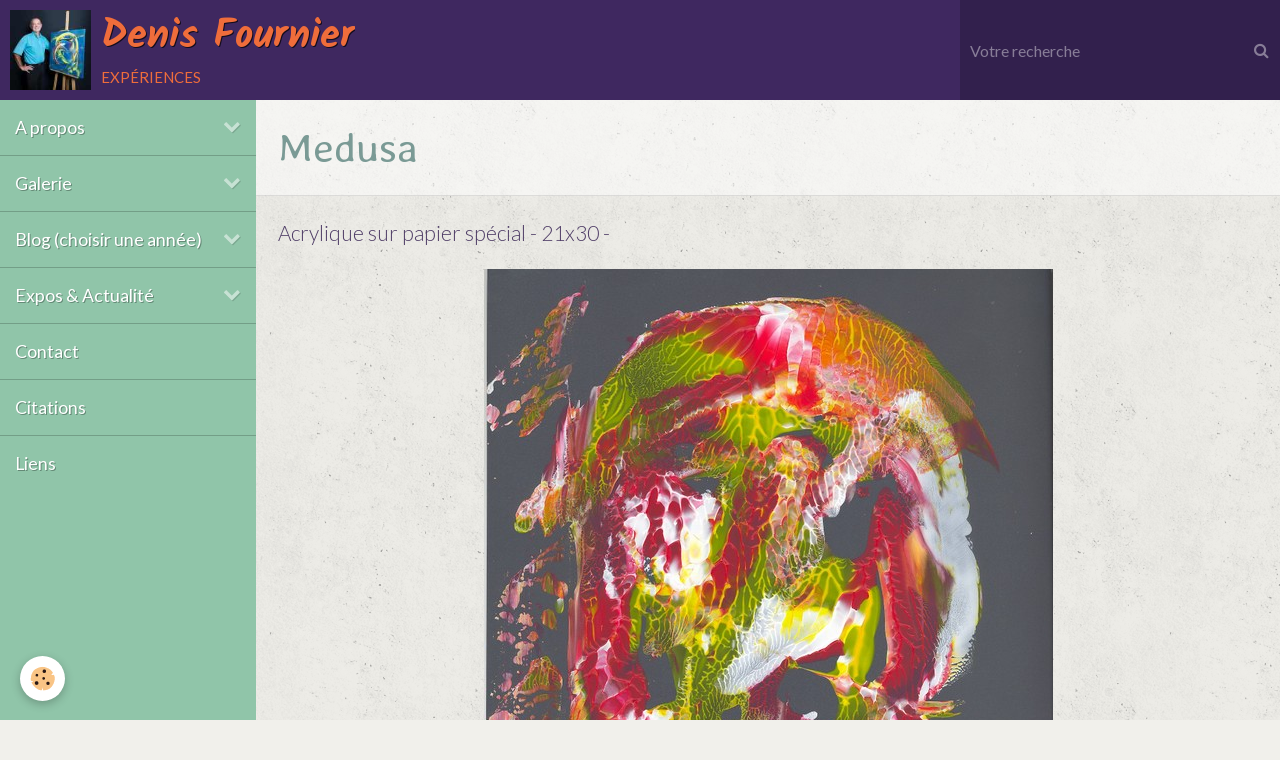

--- FILE ---
content_type: text/html; charset=UTF-8
request_url: http://www.denisfournier.com/album-photos/nos-produits/medusa-1.html
body_size: 77960
content:
        
    
<!DOCTYPE html>
<html lang="fr" class="with-menu">
    <head>
        <title>Medusa</title>
        <!-- blogger / hyperlink -->
<meta http-equiv="Content-Type" content="text/html; charset=utf-8">
<!--[if IE]>
<meta http-equiv="X-UA-Compatible" content="IE=edge">
<![endif]-->
<meta name="viewport" content="width=device-width, initial-scale=1, maximum-scale=1.0, user-scalable=no">
<meta name="msapplication-tap-highlight" content="no">
  <meta name="description" content="Acrylique sur papier spécial - 21x30 -" />
  <link rel="image_src" href="http://www.denisfournier.com/medias/album/medusa-1-jpg" />
  <meta property="og:image" content="http://www.denisfournier.com/medias/album/medusa-1-jpg" />
  <link rel="canonical" href="http://www.denisfournier.com/album-photos/nos-produits/medusa-1.html">
<meta name="generator" content="e-monsite (e-monsite.com)">

<link rel="icon" href="http://www.denisfournier.com/medias/site/favicon/denis-fournier_photo-personnelle_335x333-1.jpg">






                <meta name="apple-mobile-web-app-capable" content="yes">
        <meta name="apple-mobile-web-app-status-bar-style" content="black-translucent">

                
                                    
                                    
                                     
                                                                                                                    
            <link href="https://fonts.googleapis.com/css?family=Lato:300,400,700%7CAveria%20Libre:300,400,700%7CKalam:300,400,700&display=swap" rel="stylesheet">
        
        <link href="https://maxcdn.bootstrapcdn.com/font-awesome/4.7.0/css/font-awesome.min.css" rel="stylesheet">
        <link href="//www.denisfournier.com/themes/combined.css?v=6_1646067834_959" rel="stylesheet">

        <!-- EMS FRAMEWORK -->
        <script src="//www.denisfournier.com/medias/static/themes/ems_framework/js/jquery.min.js"></script>
        <!-- HTML5 shim and Respond.js for IE8 support of HTML5 elements and media queries -->
        <!--[if lt IE 9]>
        <script src="//www.denisfournier.com/medias/static/themes/ems_framework/js/html5shiv.min.js"></script>
        <script src="//www.denisfournier.com/medias/static/themes/ems_framework/js/respond.min.js"></script>
        <![endif]-->

        <script src="//www.denisfournier.com/medias/static/themes/ems_framework/js/ems-framework.min.js?v=2085"></script>

        <script src="http://www.denisfournier.com/themes/content.js?v=6_1646067834_959&lang=fr"></script>

            <script src="//www.denisfournier.com/medias/static/js/rgpd-cookies/jquery.rgpd-cookies.js?v=2085"></script>
    <script>
                                    $(document).ready(function() {
            $.RGPDCookies({
                theme: 'ems_framework',
                site: 'www.denisfournier.com',
                privacy_policy_link: '/about/privacypolicy/',
                cookies: [{"id":null,"favicon_url":"https:\/\/ssl.gstatic.com\/analytics\/20210414-01\/app\/static\/analytics_standard_icon.png","enabled":true,"model":"google_analytics","title":"Google Analytics","short_description":"Permet d'analyser les statistiques de consultation de notre site","long_description":"Indispensable pour piloter notre site internet, il permet de mesurer des indicateurs comme l\u2019affluence, les produits les plus consult\u00e9s, ou encore la r\u00e9partition g\u00e9ographique des visiteurs.","privacy_policy_url":"https:\/\/support.google.com\/analytics\/answer\/6004245?hl=fr","slug":"google-analytics"},{"id":null,"favicon_url":"","enabled":true,"model":"addthis","title":"AddThis","short_description":"Partage social","long_description":"Nous utilisons cet outil afin de vous proposer des liens de partage vers des plateformes tiers comme Twitter, Facebook, etc.","privacy_policy_url":"https:\/\/www.oracle.com\/legal\/privacy\/addthis-privacy-policy.html","slug":"addthis"}],
                modal_title: 'Gestion\u0020des\u0020cookies',
                modal_description: 'd\u00E9pose\u0020des\u0020cookies\u0020pour\u0020am\u00E9liorer\u0020votre\u0020exp\u00E9rience\u0020de\u0020navigation,\nmesurer\u0020l\u0027audience\u0020du\u0020site\u0020internet,\u0020afficher\u0020des\u0020publicit\u00E9s\u0020personnalis\u00E9es,\nr\u00E9aliser\u0020des\u0020campagnes\u0020cibl\u00E9es\u0020et\u0020personnaliser\u0020l\u0027interface\u0020du\u0020site.',
                privacy_policy_label: 'Consulter\u0020la\u0020politique\u0020de\u0020confidentialit\u00E9',
                check_all_label: 'Tout\u0020cocher',
                refuse_button: 'Refuser',
                settings_button: 'Param\u00E9trer',
                accept_button: 'Accepter',
                callback: function() {
                    // website google analytics case (with gtag), consent "on the fly"
                    if ('gtag' in window && typeof window.gtag === 'function') {
                        if (window.jsCookie.get('rgpd-cookie-google-analytics') === undefined
                            || window.jsCookie.get('rgpd-cookie-google-analytics') === '0') {
                            gtag('consent', 'update', {
                                'ad_storage': 'denied',
                                'analytics_storage': 'denied'
                            });
                        } else {
                            gtag('consent', 'update', {
                                'ad_storage': 'granted',
                                'analytics_storage': 'granted'
                            });
                        }
                    }
                }
            });
        });
    </script>

        <script async src="https://www.googletagmanager.com/gtag/js?id=G-4VN4372P6E"></script>
<script>
    window.dataLayer = window.dataLayer || [];
    function gtag(){dataLayer.push(arguments);}
    
    gtag('consent', 'default', {
        'ad_storage': 'denied',
        'analytics_storage': 'denied'
    });
    
    gtag('js', new Date());
    gtag('config', 'G-4VN4372P6E');
</script>

        
    <!-- Global site tag (gtag.js) -->
        <script async src="https://www.googletagmanager.com/gtag/js?id=UA-51768900-1"></script>
        <script>
        window.dataLayer = window.dataLayer || [];
        function gtag(){dataLayer.push(arguments);}

gtag('consent', 'default', {
            'ad_storage': 'denied',
            'analytics_storage': 'denied'
        });
        gtag('set', 'allow_ad_personalization_signals', false);
                gtag('js', new Date());
        gtag('config', 'UA-51768900-1');
    </script>
        <script type="application/ld+json">
    {
        "@context" : "https://schema.org/",
        "@type" : "WebSite",
        "name" : "Denis Fournier",
        "url" : "http://www.denisfournier.com/"
    }
</script>
            </head>
    <body id="album-photos_run_nos-produits_medusa-1" class="default social-links-fixed-phone">
        

        
        <!-- HEADER -->
                        
        <header id="header">
            <div id="header-container" class="fixed" data-align="flex-start">
                                <button type="button" class="btn btn-link fadeIn navbar-toggle">
                    <span class="icon-bar"></span>
                </button>
                
                                <a class="brand fadeIn" href="http://www.denisfournier.com/" data-direction="horizontal">
                                        <img src="http://www.denisfournier.com/medias/site/logos/denis-fournier_photo-personnelle_120x119.jpg" alt="denisfournier" class="logo hidden-phone">
                                                            <span class="brand-titles">
                        <span class="brand-title">Denis Fournier</span>
                                                <span class="brand-subtitle hidden-phone">expériences</span>
                                            </span>
                                    </a>
                
                
                                <div class="quick-access">
                    
                                                                                                                        <div class="quick-access-btn hidden-desktop" data-content="search">
                            <button type="button" class="btn btn-link">
                                <i class="fa fa-search"></i>
                            </button>
                            <div class="quick-access-tooltip">
                                <form method="get" action="http://www.denisfournier.com/search/site/" class="header-search-form">
                                    <div class="input-group">
                                        <input type="text" name="q" value="" placeholder="Votre recherche" pattern=".{3,}" required title="Seuls les mots de plus de deux caractères sont pris en compte lors de la recherche.">
                                        <div class="input-group-btn">
                                            <button type="submit" class="btn btn-primary">
                                                <i class="fa fa-search"></i>
                                            </button>
                                    	</div>
                                    </div>
                                </form>
                            </div>
                        </div>
                    
                    
                                    </div>
                
                                <div class="header-search visible-desktop">
                    <form method="get" action="http://www.denisfournier.com/search/site/" class="quick-access-form">
                        <div class="input-group">
                            <input type="text" name="q" value="" placeholder="Votre recherche" pattern=".{3,}" required title="Seuls les mots de plus de deux caractères sont pris en compte lors de la recherche.">
                            <div class="input-group-btn">
                				<button type="submit" class="btn btn-link">
                                    <i class="fa fa-search"></i>
                                </button>
                			</div>
                        </div>
                    </form>
                </div>
                            </div>
        </header>
        <!-- //HEADER -->

        
        
        
        
        
        <!-- WRAPPER -->
                        <div id="wrapper">
                        <!-- MENU -->
            <div id="menu-wrapper" class="vertical fixed-on-mobile" data-order="1" data-opening="y">
                                <nav id="menu" class="navbar">
                    
                        <ul class="nav">
                    <li class="subnav">
                <a href="http://www.denisfournier.com/pages/a-propos/" class="subnav-toggle" data-toggle="subnav">
                                        A propos
                </a>
                                    <ul class="nav subnav-menu">
                                                    <li>
                                <a href="http://www.denisfournier.com/pages/a-propos/a-propos-1.html">
                                    CV
                                </a>
                                                            </li>
                                                    <li>
                                <a href="http://www.denisfournier.com/pages/a-propos/interview-sur-myrankart.html">
                                    Interview sur MyRankart
                                </a>
                                                            </li>
                                                    <li>
                                <a href="http://www.denisfournier.com/pages/a-propos/j-ai-envie-de-vivre-autrement.html">
                                    J'ai envie de vivre autrement
                                </a>
                                                            </li>
                                                    <li>
                                <a href="http://www.denisfournier.com/pages/a-propos/presse-articles.html">
                                    Presse / articles
                                </a>
                                                            </li>
                                                    <li>
                                <a href="http://www.denisfournier.com/pages/a-propos/par-ileana-cornea.html">
                                    Texte critique - Ileana Cornea
                                </a>
                                                            </li>
                                            </ul>
                            </li>
                    <li class="subnav">
                <a href="http://www.denisfournier.com/album-photos/" class="subnav-toggle" data-toggle="subnav">
                                        Galerie
                </a>
                                    <ul class="nav subnav-menu">
                                                    <li>
                                <a href="http://www.denisfournier.com/album-photos/peintures-2018/">
                                    Peintures 2018
                                </a>
                                                            </li>
                                                    <li>
                                <a href="http://www.denisfournier.com/album-photos/peintures-2017/">
                                    Peintures 2017
                                </a>
                                                            </li>
                                                    <li>
                                <a href="http://www.denisfournier.com/album-photos/peintures-2016/">
                                    Peintures 2016
                                </a>
                                                            </li>
                                                    <li>
                                <a href="http://www.denisfournier.com/album-photos/peintures-2015/">
                                    Peintures 2015
                                </a>
                                                            </li>
                                                    <li>
                                <a href="http://www.denisfournier.com/album-photos/uvres-2015/">
                                    Peintures 2014
                                </a>
                                                            </li>
                                                    <li class="subnav">
                                <a href="http://www.denisfournier.com/album-photos/autres-uvres/" class="subnav-toggle" data-toggle="subnav">
                                    Premières œuvres
                                </a>
                                                                    <ul class="nav subnav-menu">
                                                                                    <li>
                                                <a href="http://www.denisfournier.com/album-photos/autres-uvres/copies-de-tableaux-de-maitres/">Copies de tableaux de maîtres</a>
                                            </li>
                                                                                    <li>
                                                <a href="http://www.denisfournier.com/album-photos/autres-uvres/dessins-lavis-et-fusains/">Dessins, lavis et fusains</a>
                                            </li>
                                                                                    <li>
                                                <a href="http://www.denisfournier.com/album-photos/autres-uvres/paris/">Paris vu de la Seine</a>
                                            </li>
                                                                            </ul>
                                                            </li>
                                            </ul>
                            </li>
                    <li class="subnav">
                <a href="http://www.denisfournier.com/blog/" class="subnav-toggle" data-toggle="subnav">
                                        Blog (choisir une année)
                </a>
                                    <ul class="nav subnav-menu">
                                                    <li class="subnav">
                                <a href="http://www.denisfournier.com/blog/articles-2018/" class="subnav-toggle" data-toggle="subnav">
                                    Articles 2018
                                </a>
                                                                    <ul class="nav subnav-menu">
                                                                                    <li>
                                                <a href="http://www.denisfournier.com/blog/saison-7-les-mouchoirs-sont-de-retour.html">Saison 7 : les mouchoirs sont de retour !</a>
                                            </li>
                                                                                    <li>
                                                <a href="http://www.denisfournier.com/blog/articles-2018/changement-de-rails.html">Changement de rails</a>
                                            </li>
                                                                            </ul>
                                                            </li>
                                                    <li class="subnav">
                                <a href="http://www.denisfournier.com/blog/articles-2017/" class="subnav-toggle" data-toggle="subnav">
                                    Articles 2017
                                </a>
                                                                    <ul class="nav subnav-menu">
                                                                                    <li>
                                                <a href="http://www.denisfournier.com/blog/eloge-du-n-importe-quoi-aucune-maitrise.html">Eloge du "n'importe quoi" : aucune maîtrise</a>
                                            </li>
                                                                                    <li>
                                                <a href="http://www.denisfournier.com/blog/anges-et-demons-font-la-bombe.html">Anges et démons font la bombe</a>
                                            </li>
                                                                                    <li>
                                                <a href="http://www.denisfournier.com/blog/bonne-annee-a-quoi-bon.html">Bonne année ? À quoi bon...?</a>
                                            </li>
                                                                                    <li>
                                                <a href="http://www.denisfournier.com/blog/defi-d-artistes-j2-je-me-debats-fatigue.html">Défi d’artistes – J2 : Je me débats, fatigué</a>
                                            </li>
                                                                                    <li>
                                                <a href="http://www.denisfournier.com/blog/defi-d-artistes-j1-aligne.html">Défi d'artistes - J1 : aligné !</a>
                                            </li>
                                                                                    <li>
                                                <a href="http://www.denisfournier.com/blog/defi-d-artistes-j3-synthese.html">Défi d’artistes – J3 : Synthèse</a>
                                            </li>
                                                                                    <li>
                                                <a href="http://www.denisfournier.com/blog/defi-d-artiste-l-expo.html">Défi d'artiste - L'expo</a>
                                            </li>
                                                                                    <li>
                                                <a href="http://www.denisfournier.com/blog/transformer-l-obstacle.html">Transformer l'obstacle</a>
                                            </li>
                                                                                    <li>
                                                <a href="http://www.denisfournier.com/blog/ma-responsabilite-poursuivre.html">Ma responsabilité ? Poursuivre !</a>
                                            </li>
                                                                                    <li>
                                                <a href="http://www.denisfournier.com/blog/le-choc-de-l-humanite.html">Le choc de l'Humanité</a>
                                            </li>
                                                                                    <li>
                                                <a href="http://www.denisfournier.com/blog/alors-ca-a-marche.html">Alors ? Ça a marché ?</a>
                                            </li>
                                                                            </ul>
                                                            </li>
                                                    <li class="subnav">
                                <a href="http://www.denisfournier.com/blog/articles-2016/" class="subnav-toggle" data-toggle="subnav">
                                    Articles 2016
                                </a>
                                                                    <ul class="nav subnav-menu">
                                                                                    <li>
                                                <a href="http://www.denisfournier.com/blog/articles-2016/l-industrie-a-tout-pique.html">L'industrie a tout piqué !</a>
                                            </li>
                                                                                    <li>
                                                <a href="http://www.denisfournier.com/blog/articles-2016/res-sentant-de-solitude.html">(Res)Sentant de solitude</a>
                                            </li>
                                                                                    <li>
                                                <a href="http://www.denisfournier.com/blog/articles-2016/art-et-sport-engage-memes-reperes.html">Art et sport engagé : mêmes repères !</a>
                                            </li>
                                                                                    <li>
                                                <a href="http://www.denisfournier.com/blog/articles-2016/rebellion-action-reaction.html">Rébellion, action, réaction !</a>
                                            </li>
                                                                                    <li>
                                                <a href="http://www.denisfournier.com/blog/articles-2016/le-visiteur-du-soir.html">Le visiteur du soir</a>
                                            </li>
                                                                                    <li>
                                                <a href="http://www.denisfournier.com/blog/articles-2016/je-percois-la-fin.html">Je perçois la fin</a>
                                            </li>
                                                                                    <li>
                                                <a href="http://www.denisfournier.com/blog/articles-2016/ou-aller-se-faire-voir.html">Où aller se faire voir ?</a>
                                            </li>
                                                                                    <li>
                                                <a href="http://www.denisfournier.com/blog/articles-2016/les-vertus-departementales.html">Les vertus départementales</a>
                                            </li>
                                                                                    <li>
                                                <a href="http://www.denisfournier.com/blog/articles-2016/le-youkounkoun-n-est-pas-la-vie.html">Le Youkounkoun n'est pas la vie !</a>
                                            </li>
                                                                                    <li>
                                                <a href="http://www.denisfournier.com/blog/articles-2016/pakomdab-pour-une-surprise.html">Pakomdab : pour une surprise...</a>
                                            </li>
                                                                                    <li>
                                                <a href="http://www.denisfournier.com/blog/articles-2016/les-ingredients-incontournables.html">Les ingrédients incontournables</a>
                                            </li>
                                                                                    <li>
                                                <a href="http://www.denisfournier.com/blog/articles-2016/l-artiste-est-il-vexe.html">L'artiste est-il vexé ?</a>
                                            </li>
                                                                                    <li>
                                                <a href="http://www.denisfournier.com/blog/articles-2016/inventaire-hivernal.html">Inventaire hivernal</a>
                                            </li>
                                                                                    <li>
                                                <a href="http://www.denisfournier.com/blog/articles-2016/visite-surprise.html">Visite surprise</a>
                                            </li>
                                                                                    <li>
                                                <a href="http://www.denisfournier.com/blog/articles-2016/au-printemps-les-expos-bourgeonnent.html">Au printemps, les expos bourgeonnent !</a>
                                            </li>
                                                                                    <li>
                                                <a href="http://www.denisfournier.com/blog/articles-2016/etat-d-urgence.html">Etat d'urgence</a>
                                            </li>
                                                                                    <li>
                                                <a href="http://www.denisfournier.com/blog/articles-2016/ne-pas-se-tromper-de-cible.html">Ne pas se tromper de cible</a>
                                            </li>
                                                                                    <li>
                                                <a href="http://www.denisfournier.com/blog/articles-2016/la-strategie-des-oeuvres.html">La stratégie des oeuvres</a>
                                            </li>
                                                                                    <li>
                                                <a href="http://www.denisfournier.com/blog/articles-2016/le-quart-d-heure-d-andy-warhol.html">Mon "quart d'heure" Andy Warhol</a>
                                            </li>
                                                                                    <li>
                                                <a href="http://www.denisfournier.com/blog/articles-2016/circulez.html">Circulez ...!</a>
                                            </li>
                                                                                    <li>
                                                <a href="http://www.denisfournier.com/blog/articles-2016/the-paint-saison-5.html">The Paint, Saison 5</a>
                                            </li>
                                                                                    <li>
                                                <a href="http://www.denisfournier.com/blog/articles-2016/la-finalite-de-l-uvre-c-est.html">La finalité de l'œuvre, c'est... ?</a>
                                            </li>
                                                                                    <li>
                                                <a href="http://www.denisfournier.com/blog/articles-2016/l-abstraction-lyrique-par-son-inventeur.html">L'Abstraction Lyrique par son inventeur</a>
                                            </li>
                                                                                    <li>
                                                <a href="http://www.denisfournier.com/blog/articles-2016/sensation-de-vide.html">Sensation de vide</a>
                                            </li>
                                                                                    <li>
                                                <a href="http://www.denisfournier.com/blog/articles-2016/premiere-selection-en-live.html">Première sélection en live</a>
                                            </li>
                                                                                    <li>
                                                <a href="http://www.denisfournier.com/blog/articles-2016/autocreation.html">Autocréation</a>
                                            </li>
                                                                                    <li>
                                                <a href="http://www.denisfournier.com/blog/articles-2016/chasseur-de-toiles.html">Chasseur de toiles</a>
                                            </li>
                                                                                    <li>
                                                <a href="http://www.denisfournier.com/blog/articles-2016/2016-annee-creative.html">2016, année créative</a>
                                            </li>
                                                                                    <li>
                                                <a href="http://www.denisfournier.com/blog/articles-2016/soprano-m-a-tout-fait-comprendre.html">Soprano m'a fait comprendre...</a>
                                            </li>
                                                                                    <li>
                                                <a href="http://www.denisfournier.com/blog/articles-2016/the-vernissage-experience.html">The Vernissage Experience</a>
                                            </li>
                                                                                    <li>
                                                <a href="http://www.denisfournier.com/blog/articles-2016/le-sens-l-envie-et-l-action.html">Le sens, l'envie et l'action</a>
                                            </li>
                                                                                    <li>
                                                <a href="http://www.denisfournier.com/blog/articles-2016/5-ans-d-histoires.html">5 ans d'histoires !</a>
                                            </li>
                                                                                    <li>
                                                <a href="http://www.denisfournier.com/blog/articles-2016/ca-on-ne-l-apprend-pas-a-l-ecole.html">Ça, on ne l'apprend pas à l'école</a>
                                            </li>
                                                                                    <li>
                                                <a href="http://www.denisfournier.com/blog/articles-2016/anecdotes-arthistoriques.html">Anecdotes arthistoriques</a>
                                            </li>
                                                                                    <li>
                                                <a href="http://www.denisfournier.com/blog/articles-2016/like-ou-pas-like-quelle-importance.html">Like ou pas Like : quelle importance ?</a>
                                            </li>
                                                                                    <li>
                                                <a href="http://www.denisfournier.com/blog/articles-2016/jamais-ou-on-l-attend.html">Jamais où on l'attend...</a>
                                            </li>
                                                                                    <li>
                                                <a href="http://www.denisfournier.com/blog/n-importe-quoi-premiere-experience.html">Eloge du "n'importe quoi" : première expérience</a>
                                            </li>
                                                                            </ul>
                                                            </li>
                                                    <li class="subnav">
                                <a href="http://www.denisfournier.com/blog/articles-2015/" class="subnav-toggle" data-toggle="subnav">
                                    Articles 2015
                                </a>
                                                                    <ul class="nav subnav-menu">
                                                                                    <li>
                                                <a href="http://www.denisfournier.com/blog/articles-2015/tissayoxa-je-vous-en-offre-un-si.html">Tissayoxa : je vous en offre un si...</a>
                                            </li>
                                                                                    <li>
                                                <a href="http://www.denisfournier.com/blog/articles-2015/dechirement-ou-meme-pas-mal.html">Déchirement ou "même pas mal" ?</a>
                                            </li>
                                                                                    <li>
                                                <a href="http://www.denisfournier.com/blog/articles-2015/du-plus-petit-au-plus-grand.html">Du plus petit au plus grand</a>
                                            </li>
                                                                                    <li>
                                                <a href="http://www.denisfournier.com/blog/articles-2015/pourquoi-ca.html">L'éveil du créateur</a>
                                            </li>
                                                                                    <li>
                                                <a href="http://www.denisfournier.com/blog/articles-2015/retropedalage.html">Rétropédalage</a>
                                            </li>
                                                                                    <li>
                                                <a href="http://www.denisfournier.com/blog/articles-2015/autour-de-l-art-abstrait.html">Autour de l'Art abstrait</a>
                                            </li>
                                                                                    <li>
                                                <a href="http://www.denisfournier.com/blog/articles-2015/il-y-a-salon-et-salon.html">Il y a salon et salon...</a>
                                            </li>
                                                                                    <li>
                                                <a href="http://www.denisfournier.com/blog/articles-2015/rouxmesnil-bouteilles-un-bien-joli-nom.html">Rouxmesnil-Bouteilles : un bien joli nom</a>
                                            </li>
                                                                                    <li>
                                                <a href="http://www.denisfournier.com/blog/articles-2015/je-suis-ou-dans-l-histoire.html">Je suis où dans l'histoire ?</a>
                                            </li>
                                                                                    <li>
                                                <a href="http://www.denisfournier.com/blog/articles-2015/autour-de-la-fiac.html">Autour de la FIAC</a>
                                            </li>
                                                                                    <li>
                                                <a href="http://www.denisfournier.com/blog/articles-2015/ca-va-comme-ca.html">Ça va comme ça !</a>
                                            </li>
                                                                                    <li>
                                                <a href="http://www.denisfournier.com/blog/articles-2015/what-s-your-name-1.html">What's your name ?</a>
                                            </li>
                                                                                    <li>
                                                <a href="http://www.denisfournier.com/blog/articles-2015/changement-de-look.html">Changement de look</a>
                                            </li>
                                                                                    <li>
                                                <a href="http://www.denisfournier.com/blog/articles-2015/ma-petite-galerie.html">Ma petite galerie</a>
                                            </li>
                                                                                    <li>
                                                <a href="http://www.denisfournier.com/blog/articles-2015/y-a-du-reseau.html">Y'a du réseau ?</a>
                                            </li>
                                                                                    <li>
                                                <a href="http://www.denisfournier.com/blog/articles-2015/quand-est-ce-que-j-arrete.html">Quand est-ce que j'arrête ?</a>
                                            </li>
                                                                                    <li>
                                                <a href="http://www.denisfournier.com/blog/articles-2015/les-conditions-sont-reunies.html">Les conditions sont réunies</a>
                                            </li>
                                                                                    <li>
                                                <a href="http://www.denisfournier.com/blog/articles-2015/strobiiii-c-est-finiiii.html">Strobiiii, c'est finiiii...!</a>
                                            </li>
                                                                                    <li>
                                                <a href="http://www.denisfournier.com/blog/articles-2015/4-ans-d-histoires.html">4 ans d'histoires !</a>
                                            </li>
                                                                                    <li>
                                                <a href="http://www.denisfournier.com/blog/articles-2015/enfin-ouverte.html">Enfin ouverte...!</a>
                                            </li>
                                                                                    <li>
                                                <a href="http://www.denisfournier.com/blog/articles-2015/tenue-de-stand-premiere.html">Tenue de stand, première !</a>
                                            </li>
                                                                                    <li>
                                                <a href="http://www.denisfournier.com/blog/articles-2015/un-moment-dense-et-leger.html">Un moment dense et léger</a>
                                            </li>
                                                                                    <li>
                                                <a href="http://www.denisfournier.com/blog/articles-2015/expo-strobi-l-experience.html">Expo STROBI : l'expérience</a>
                                            </li>
                                                                                    <li>
                                                <a href="http://www.denisfournier.com/blog/articles-2015/je-comprends-cezanne.html">Je comprends Cézanne</a>
                                            </li>
                                                                                    <li>
                                                <a href="http://www.denisfournier.com/blog/articles-2015/peindre-d-instinct-ca-ne-s-improvise-pas.html">Peindre d'instinct : réflexions</a>
                                            </li>
                                                                                    <li>
                                                <a href="http://www.denisfournier.com/blog/articles-2015/un-salon-pour-quoi-faire.html">Un Salon pour quoi faire...?</a>
                                            </li>
                                                                                    <li>
                                                <a href="http://www.denisfournier.com/blog/articles-2015/ou-exposer.html">Où exposer ?</a>
                                            </li>
                                                                                    <li>
                                                <a href="http://www.denisfournier.com/blog/articles-2015/a-quoi-fonctionne-mon-moteur.html">A quoi fonctionne mon moteur ?</a>
                                            </li>
                                                                                    <li>
                                                <a href="http://www.denisfournier.com/blog/articles-2015/avant-opposes-aujourd-hui-unifie.html">Avant opposés ; aujourd'hui unifié</a>
                                            </li>
                                                                                    <li>
                                                <a href="http://www.denisfournier.com/blog/articles-2015/la-fascination-du-negatif.html">La fascination du négatif</a>
                                            </li>
                                                                                    <li>
                                                <a href="http://www.denisfournier.com/blog/articles-2015/double-detente.html">Double détente</a>
                                            </li>
                                                                                    <li>
                                                <a href="http://www.denisfournier.com/blog/articles-2015/ange-createur-et-demon-impatient-la-bagarre.html">Ange créateur et démon impatient : la bagarre !</a>
                                            </li>
                                                                                    <li>
                                                <a href="http://www.denisfournier.com/blog/articles-2015/un-peu-d-intimite.html">C'est un plaisir et... ça fonctionne !</a>
                                            </li>
                                                                                    <li>
                                                <a href="http://www.denisfournier.com/blog/articles-2015/circulez-y-a-rien-a-voir.html">Circulez, y'a rien à voir !</a>
                                            </li>
                                                                                    <li>
                                                <a href="http://www.denisfournier.com/blog/articles-2015/connecte.html">Connecté !</a>
                                            </li>
                                                                                    <li>
                                                <a href="http://www.denisfournier.com/blog/articles-2015/je-suis-le-fil.html">Je suis le fil</a>
                                            </li>
                                                                                    <li>
                                                <a href="http://www.denisfournier.com/blog/articles-2015/la-vie-de-phenix.html">La vie de Phenix</a>
                                            </li>
                                                                                    <li>
                                                <a href="http://www.denisfournier.com/blog/articles-2015/perplexite.html">Perplexité</a>
                                            </li>
                                                                                    <li>
                                                <a href="http://www.denisfournier.com/blog/articles-2015/comment-savoir-qu-un-tableau-est-termine.html">Comment savoir qu'un tableau est terminé ?</a>
                                            </li>
                                                                                    <li>
                                                <a href="http://www.denisfournier.com/blog/articles-2015/slidin-tout-simplement.html">Slidin', tout simplement</a>
                                            </li>
                                                                                    <li>
                                                <a href="http://www.denisfournier.com/blog/articles-2015/alors-ca-t-inspire.html">Alors, ça t'inspire ?</a>
                                            </li>
                                                                                    <li>
                                                <a href="http://www.denisfournier.com/blog/articles-2015/expiration-inspiration.html">Expiration... Inspiration...</a>
                                            </li>
                                                                                    <li>
                                                <a href="http://www.denisfournier.com/blog/articles-2015/cerner-la-posture.html">Cerner la posture</a>
                                            </li>
                                                                                    <li>
                                                <a href="http://www.denisfournier.com/blog/articles-2015/c-est-la-premiere-fois.html">C'est la première fois...</a>
                                            </li>
                                                                                    <li>
                                                <a href="http://www.denisfournier.com/blog/articles-2015/d-une-annee-a-l-autre.html">D'une année à l'autre</a>
                                            </li>
                                                                            </ul>
                                                            </li>
                                                    <li class="subnav">
                                <a href="http://www.denisfournier.com/blog/articles-2014/" class="subnav-toggle" data-toggle="subnav">
                                    Articles 2014
                                </a>
                                                                    <ul class="nav subnav-menu">
                                                                                    <li>
                                                <a href="http://www.denisfournier.com/blog/articles-2014/artiste-et-travail-cela-a-t-il-un-sens.html">Artiste et Travail : cela a-t-il un sens ?</a>
                                            </li>
                                                                                    <li>
                                                <a href="http://www.denisfournier.com/blog/articles-2014/une-belle-fin-d-annee.html">Une belle fin d'année...</a>
                                            </li>
                                                                                    <li>
                                                <a href="http://www.denisfournier.com/blog/articles-2014/les-regrets-de-l-envolee-lyrique.html">Les regrets de "L'envolée lyrique"</a>
                                            </li>
                                                                                    <li>
                                                <a href="http://www.denisfournier.com/blog/articles-2014/inside-deroutant-etonnant-derangeant.html">Inside : déroutant, étonnant, dérangeant !</a>
                                            </li>
                                                                                    <li>
                                                <a href="http://www.denisfournier.com/blog/articles-2014/signature-episode-2.html">Signature, épisode 2</a>
                                            </li>
                                                                                    <li>
                                                <a href="http://www.denisfournier.com/blog/articles-2014/l-expo-cree-l-envie.html">L'expo crée l'envie</a>
                                            </li>
                                                                                    <li>
                                                <a href="http://www.denisfournier.com/blog/articles-2014/creation-strategie.html">L'arrosé arroseur</a>
                                            </li>
                                                                                    <li>
                                                <a href="http://www.denisfournier.com/blog/articles-2014/alors-ca-marche-1.html">Alors, ça marche ?</a>
                                            </li>
                                                                                    <li>
                                                <a href="http://www.denisfournier.com/blog/articles-2014/expo-aguesseau-accrochage.html">Expo Aguesseau - Accrochage</a>
                                            </li>
                                                                                    <li>
                                                <a href="http://www.denisfournier.com/blog/articles-2014/scenographie.html">Scénographie</a>
                                            </li>
                                                                                    <li>
                                                <a href="http://www.denisfournier.com/blog/articles-2014/l-heure-approche.html">L'heure approche...</a>
                                            </li>
                                                                                    <li>
                                                <a href="http://www.denisfournier.com/blog/articles-2014/je-suis-dans-la-place-plaque.html">Je suis dans la place/plaque</a>
                                            </li>
                                                                                    <li>
                                                <a href="http://www.denisfournier.com/blog/articles-2014/signature-ou-pas-signature.html">Signature ou pas signature ?</a>
                                            </li>
                                                                                    <li>
                                                <a href="http://www.denisfournier.com/blog/articles-2014/combien-de-temps-pour-l-activite-artistique.html">Préparation d'expo - acte 1</a>
                                            </li>
                                                                                    <li>
                                                <a href="http://www.denisfournier.com/blog/articles-2014/expo-a-domicile-ca-marche.html">Expo à domicile : ça marche !</a>
                                            </li>
                                                                                    <li>
                                                <a href="http://www.denisfournier.com/blog/articles-2014/blogs-a-decouvrir.html">2 blogs à découvrir</a>
                                            </li>
                                                                                    <li>
                                                <a href="http://www.denisfournier.com/blog/articles-2014/ca-se-bouscule.html">Go, go, go !!!</a>
                                            </li>
                                                                                    <li>
                                                <a href="http://www.denisfournier.com/blog/articles-2014/le-vent-et-l-eau.html">Le vent et l'eau</a>
                                            </li>
                                                                                    <li>
                                                <a href="http://www.denisfournier.com/blog/articles-2014/petit-geste-deviendra-grand.html">Petit "Geste" devient grand</a>
                                            </li>
                                                                                    <li>
                                                <a href="http://www.denisfournier.com/blog/articles-2014/laisser-celui-qui-regarde-decider.html">Laisser celui qui regarde décider</a>
                                            </li>
                                                                                    <li>
                                                <a href="http://www.denisfournier.com/blog/articles-2014/la-grace-bien-vu-bergson.html">La grâce : bien vu Bergson !</a>
                                            </li>
                                                                                    <li>
                                                <a href="http://www.denisfournier.com/blog/articles-2014/on-ne-se-refait-pas.html">On ne se refait pas !</a>
                                            </li>
                                                                                    <li>
                                                <a href="http://www.denisfournier.com/blog/articles-2014/la-beaute-se-partage.html">La beauté se partage</a>
                                            </li>
                                                                                    <li>
                                                <a href="http://www.denisfournier.com/blog/articles-2014/une-expo-exceptionnelle-a-voir.html">Une expo exceptionnelle !</a>
                                            </li>
                                                                                    <li>
                                                <a href="http://www.denisfournier.com/blog/articles-2014/la-decouverte-dufy.html">Dufy : aller à l'essentiel</a>
                                            </li>
                                                                                    <li>
                                                <a href="http://www.denisfournier.com/blog/articles-2014/pourquoi-faudrait-il.html">Le temps, la patience et l'espace</a>
                                            </li>
                                                                                    <li>
                                                <a href="http://www.denisfournier.com/blog/acceder-aux-articles-de-l-ancien-blog.html">Du blog au site...</a>
                                            </li>
                                                                                    <li>
                                                <a href="http://www.denisfournier.com/blog/articles-2014/l-experience-de-peindre.html">Tout simplement extraordinaire !</a>
                                            </li>
                                                                                    <li>
                                                <a href="http://www.denisfournier.com/blog/articles-2014/liste-des-articles-sur-le-blog.html">Dis-moi pourquoi...</a>
                                            </li>
                                                                            </ul>
                                                            </li>
                                                    <li>
                                <a href="http://www.denisfournier.com/blog/articles-2013/">
                                    Articles 2013
                                </a>
                                                            </li>
                                                    <li>
                                <a href="http://www.denisfournier.com/blog/articles-2012/">
                                    Articles 2012
                                </a>
                                                            </li>
                                                    <li class="subnav">
                                <a href="http://www.denisfournier.com/blog/parcours-d-une-renaissance/" class="subnav-toggle" data-toggle="subnav">
                                    Parcours d'une renaissance
                                </a>
                                                                    <ul class="nav subnav-menu">
                                                                                    <li>
                                                <a href="http://www.denisfournier.com/blog/le-jour-du-declic.html">Le jour du déclic</a>
                                            </li>
                                                                                    <li>
                                                <a href="http://www.denisfournier.com/blog/parcours-d-une-renaissance/le-luxe-de-l-insouciance.html">Le luxe de l'insouciance</a>
                                            </li>
                                                                            </ul>
                                                            </li>
                                                    <li class="subnav">
                                <a href="http://www.denisfournier.com/blog/articles-2019/" class="subnav-toggle" data-toggle="subnav">
                                    Articles 2019
                                </a>
                                                                    <ul class="nav subnav-menu">
                                                                                    <li>
                                                <a href="http://www.denisfournier.com/blog/articles-2019/l-art-defini.html">L'Art défini ?</a>
                                            </li>
                                                                            </ul>
                                                            </li>
                                                    <li>
                                <a href="http://www.denisfournier.com/blog/saison-7-les-mouchoirs-sont-de-retour.html">
                                    Saison 7 : les mouchoirs sont de retour !
                                </a>
                                                            </li>
                                                    <li>
                                <a href="http://www.denisfournier.com/blog/ma-responsabilite-poursuivre.html">
                                    Ma responsabilité ? Poursuivre !
                                </a>
                                                            </li>
                                                    <li>
                                <a href="http://www.denisfournier.com/blog/le-choc-de-l-humanite.html">
                                    Le choc de l'Humanité
                                </a>
                                                            </li>
                                                    <li>
                                <a href="http://www.denisfournier.com/blog/alors-ca-a-marche.html">
                                    Alors ? Ça a marché ?
                                </a>
                                                            </li>
                                                    <li>
                                <a href="http://www.denisfournier.com/blog/transformer-l-obstacle.html">
                                    Transformer l'obstacle
                                </a>
                                                            </li>
                                                    <li>
                                <a href="http://www.denisfournier.com/blog/propos-sur-l-art-olivier-clement.html">
                                    Le devenir n'existe pas !
                                </a>
                                                            </li>
                                                    <li>
                                <a href="http://www.denisfournier.com/blog/the-paint-saison-6.html">
                                    The Voice & The Paint - saison 6
                                </a>
                                                            </li>
                                                    <li>
                                <a href="http://www.denisfournier.com/blog/parcours-d-une-renaissance/le-luxe-de-l-insouciance.html">
                                    Le luxe de l'insouciance
                                </a>
                                                            </li>
                                                    <li>
                                <a href="http://www.denisfournier.com/blog/le-jour-du-declic.html">
                                    Le jour du déclic
                                </a>
                                                            </li>
                                                    <li>
                                <a href="http://www.denisfournier.com/blog/defi-d-artiste-l-expo.html">
                                    Défi d'artiste - L'expo
                                </a>
                                                            </li>
                                                    <li>
                                <a href="http://www.denisfournier.com/blog/defi-d-artistes-j3-synthese.html">
                                    Défi d’artistes – J3 : Synthèse
                                </a>
                                                            </li>
                                                    <li>
                                <a href="http://www.denisfournier.com/blog/defi-d-artistes-j2-je-me-debats-fatigue.html">
                                    Défi d’artistes – J2 : Je me débats, fatigué
                                </a>
                                                            </li>
                                                    <li>
                                <a href="http://www.denisfournier.com/blog/defi-d-artistes-j1-aligne.html">
                                    Défi d'artistes - J1 : aligné !
                                </a>
                                                            </li>
                                                    <li>
                                <a href="http://www.denisfournier.com/blog/defi-d-artiste.html">
                                    Défi d'artiste
                                </a>
                                                            </li>
                                                    <li>
                                <a href="http://www.denisfournier.com/blog/bonne-annee-a-quoi-bon.html">
                                    Bonne année ? À quoi bon...?
                                </a>
                                                            </li>
                                                    <li>
                                <a href="http://www.denisfournier.com/blog/anges-et-demons-font-la-bombe.html">
                                    Anges et démons font la bombe
                                </a>
                                                            </li>
                                                    <li>
                                <a href="http://www.denisfournier.com/blog/eloge-du-n-importe-quoi-aucune-maitrise.html">
                                    Eloge du "n'importe quoi" : aucune maîtrise
                                </a>
                                                            </li>
                                                    <li>
                                <a href="http://www.denisfournier.com/blog/n-importe-quoi-premiere-experience.html">
                                    Eloge du "n'importe quoi" : première expérience
                                </a>
                                                            </li>
                                                    <li>
                                <a href="http://www.denisfournier.com/blog/acceder-aux-articles-de-l-ancien-blog.html">
                                    Du blog au site...
                                </a>
                                                            </li>
                                            </ul>
                            </li>
                    <li class="subnav">
                <a href="http://www.denisfournier.com/pages/evenements/" class="subnav-toggle" data-toggle="subnav">
                                        Expos & Actualité
                </a>
                                    <ul class="nav subnav-menu">
                                                    <li>
                                <a href="http://www.denisfournier.com/pages/evenements/agenda-2018.html">
                                    Agenda 2018
                                </a>
                                                            </li>
                                                    <li>
                                <a href="http://www.denisfournier.com/pages/evenements/agenda-2017.html">
                                    Agenda 2017
                                </a>
                                                            </li>
                                                    <li>
                                <a href="http://www.denisfournier.com/pages/evenements/agenda-2016.html">
                                    Agenda 2016
                                </a>
                                                            </li>
                                                    <li>
                                <a href="http://www.denisfournier.com/pages/evenements/expo-rouxmesnil-bouteilles-2015-1.html">
                                    2015 Rouxmesnil-Bouteilles
                                </a>
                                                            </li>
                                                    <li>
                                <a href="http://www.denisfournier.com/pages/evenements/2015-restaurant-strobi.html">
                                    2015 Restaurant "Strobi"
                                </a>
                                                            </li>
                                                    <li>
                                <a href="http://www.denisfournier.com/pages/evenements/expo-boulogne-billancourt-2014.html">
                                    2014 Boulogne-Billancourt
                                </a>
                                                            </li>
                                                    <li>
                                <a href="http://www.denisfournier.com/pages/evenements/paris-vu-de-la-seine.html">
                                    2014 Paris vu de la Seine
                                </a>
                                                            </li>
                                                    <li>
                                <a href="http://www.denisfournier.com/pages/evenements/expo-a-la-charpente-saint-mande-94-5-8-decembre-2013.html">
                                    2013 Saint Mandé
                                </a>
                                                            </li>
                                            </ul>
                            </li>
                    <li>
                <a href="http://www.denisfournier.com/contact/demande.html">
                                        Contact
                </a>
                            </li>
                    <li>
                <a href="http://www.denisfournier.com/pages/citations.html">
                                        Citations
                </a>
                            </li>
                    <li>
                <a href="http://www.denisfournier.com/liens/">
                                        Liens
                </a>
                            </li>
            </ul>

                </nav>
            </div>
                        <!-- //MENU -->
            
            <div id="main" data-order="2" data-order-phone="1">
                                                                    
                                                                    
                                
                                
                                
                                <div class="view view-album" id="view-item" data-category="nos-produits" data-id-album="53885999958452e38be92e55">
    <h1 class="view-title">Medusa</h1>
    <div id="site-module" class="site-module" data-itemid="53808ac8682752e38be95d80" data-siteid="53808a16b54852e38be97a4f"></div>

            <div class="introduction clearfix">
            Acrylique sur papier spécial - 21x30 - 
        </div>
    

    <p class="text-center">
        <img src="http://www.denisfournier.com/medias/album/medusa-1-jpg" alt="Medusa">
    </p>

    <ul class="category-navigation">
        <li>
                            <a href="http://www.denisfournier.com/album-photos/nos-produits/le-chef-d-orchestre-1.html" class="btn btn-default">
                    <i class="fa fa-angle-left fa-lg"></i>
                    <img src="http://www.denisfournier.com/medias/album/le-chef-d-orchestre-1-jpg?fx=c_50_50" width="50" alt="">
                </a>
                    </li>

        <li>
            <a href="http://www.denisfournier.com/album-photos/nos-produits/" class="btn btn-small btn-default">Retour</a>
        </li>

        <li>
                            &nbsp;
                    </li>
    </ul>

    

<div class="plugins">
               <div id="social-53808a16ef9052e38be97b92" class="plugin" data-plugin="social">
    <div class="a2a_kit a2a_kit_size_32 a2a_default_style">
        <a class="a2a_dd" href="https://www.addtoany.com/share"></a>
        <a class="a2a_button_facebook"></a>
        <a class="a2a_button_twitter"></a>
        <a class="a2a_button_email"></a>
    </div>
    <script>
        var a2a_config = a2a_config || {};
        a2a_config.onclick = 1;
        a2a_config.locale = "fr";
    </script>
    <script async src="https://static.addtoany.com/menu/page.js"></script>
</div>    
    
    </div>
</div>

            </div>

                    </div>
        <!-- //WRAPPER -->

                 <!-- SOCIAL LINKS -->
                                                            <!-- //SOCIAL LINKS -->
        
                <!-- FOOTER -->
        <footer id="footer">
            <div class="container">
                                <div id="footer-extras" class="row">
                                                            <div class="column column4" id="column-newsletter">
                        <form action="http://www.denisfournier.com/newsletters/subscribe" method="post">
                            <div class="control-group control-type-email has-required">
                                <span class="as-label hide">E-mail</span>
                                <div class="input-group">
                                    <div class="input-group-addon">
                            			<i class="fa fa-envelope-o"></i>
                        			</div>
                                    <input id="email" type="email" name="email" value="" placeholder="Newsletter">
                                    <div class="input-group-btn">
                                        <input class="btn btn-primary" type="submit" value="OK">
                                    </div>
                                </div>
                            </div>
                        </form>
                    </div>
                                                                                                                                                <div class="column column4" id="column-social">
                                            </div>
                                    </div>
                
                                <div id="footer-content">
                    <div id="bottom-site">
                                            <div id="rows-6023ba6d9a2f86fbbe778b2f" class="rows" data-total-pages="1" data-current-page="1">
                                                            
                
                        
                        
                                
                                <div class="row-container rd-1 page_1">
            	<div class="row-content">
        			                        			    <div class="row" data-role="line">

                    
                                                
                                                                        
                                                
                                                
						                                                                                    
                                        				<div data-role="cell" class="column" style="width:100%">
            					<div id="cell-5e85fc0b0326d81768ac9089" class="column-content">            							<p style="text-align: center;">&copy; Denis Fournier - 2014</p>

            						            					</div>
            				</div>
																		        			</div>
                            		</div>
                        	</div>
						</div>

                                        </div>
                </div>
                
                                    <ul id="brandcopyright" class="list-inline" style="display:block!important;visibility:visible!important;">
        <li><a href="https://www.e-monsite.com/?utm_campaign=network_bottom_link" target="_blank" title="Créer un site internet avec e-monsite">Créer un site internet avec e-monsite</a></li>
        
                <li><a href="http://www.e-monsite.com/contact/signalement-de-contenu-illicite.html?url=www.denisfournier.com&amp;page=http://www.denisfournier.com/album-photos/nos-produits/medusa-1.html" target="_blank" rel="nofollow">Signaler un contenu illicite sur ce site</a></li>
            </ul>
                            </div>
        </footer>
        <!-- //FOOTER -->
        
        <!-- SCROLLTOP -->
        <span id="scrollToTop"><i class="fa fa-chevron-up"></i></span>

        
        
        <script src="//www.denisfournier.com/medias/static/themes/ems_framework/js/jquery.mobile.custom.min.js"></script>
        <script src="//www.denisfournier.com/medias/static/themes/ems_framework/js/jquery.zoom.min.js"></script>
        <script src="//www.denisfournier.com/medias/static/themes/ems_framework/js/masonry.pkgd.min.js"></script>
        <script src="//www.denisfournier.com/medias/static/themes/ems_framework/js/imagesloaded.pkgd.min.js"></script>
        <script src="//www.denisfournier.com/medias/static/themes/ems_framework/js/imagelightbox.min.js"></script>
        <script src="http://www.denisfournier.com/themes/custom.js"></script>
                    

 
    
						
			             
                    
								                										<!-- BEGIN TAG -->
<script type="text/javascript" src="https://static.criteo.net/js/ld/publishertag.js" async="true"></script>
<div id="crt-b7726f3d" style="width:0px;height:0px;"></div>
<script type="text/javascript">
    var width = window.innerWidth||document.documentElement.clientWidth||document.body.clientWidth;
    var isMobile = ( /Android|webOS|iPhone|iPad|iPod|BlackBerry|IEMobile|Opera Mini/i.test(navigator.userAgent) || width <= 768 );
    var Criteo = Criteo || {};
    Criteo.events = Criteo.events || [];
    Criteo.events.push(function() {
        Criteo.DisplayAd({
            "zoneid": (isMobile ? 1356754 : 1356753),
            "containerid": "crt-b7726f3d",
            "adformat": "stickyfooter",
            "passbackCode": function() {document.getElementById('crt-b7726f3d').style.display = 'none';}
        });
    });

    var observer = new MutationObserver(function (m) {
      if (m[0].addedNodes[0].lastChild.id === 'cto_sticky') {
          $('#crt-b7726f3d>div>a').remove();
          $('footer').css('margin-bottom', '100px');
      }
    });

    observer.observe(document.getElementById('crt-b7726f3d'), {childList: true});
</script>
<!-- END TAG -->
						
			 		 	 




    </body>
</html>
